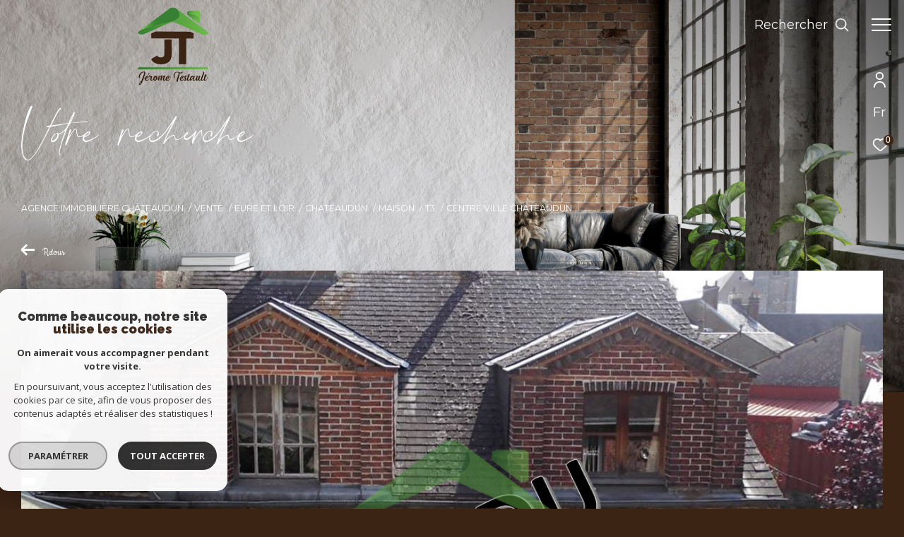

--- FILE ---
content_type: text/html; charset=utf-8
request_url: https://www.google.com/recaptcha/api2/anchor?ar=1&k=6LcPSwcjAAAAALqRxz1OmV3XskwQrdJBMbyDDSJU&co=aHR0cHM6Ly93d3cuY2hhdGVhdWR1bi1pbW1vLmZyOjQ0Mw..&hl=en&v=PoyoqOPhxBO7pBk68S4YbpHZ&size=invisible&anchor-ms=20000&execute-ms=30000&cb=3rumqnxjo5h1
body_size: 48729
content:
<!DOCTYPE HTML><html dir="ltr" lang="en"><head><meta http-equiv="Content-Type" content="text/html; charset=UTF-8">
<meta http-equiv="X-UA-Compatible" content="IE=edge">
<title>reCAPTCHA</title>
<style type="text/css">
/* cyrillic-ext */
@font-face {
  font-family: 'Roboto';
  font-style: normal;
  font-weight: 400;
  font-stretch: 100%;
  src: url(//fonts.gstatic.com/s/roboto/v48/KFO7CnqEu92Fr1ME7kSn66aGLdTylUAMa3GUBHMdazTgWw.woff2) format('woff2');
  unicode-range: U+0460-052F, U+1C80-1C8A, U+20B4, U+2DE0-2DFF, U+A640-A69F, U+FE2E-FE2F;
}
/* cyrillic */
@font-face {
  font-family: 'Roboto';
  font-style: normal;
  font-weight: 400;
  font-stretch: 100%;
  src: url(//fonts.gstatic.com/s/roboto/v48/KFO7CnqEu92Fr1ME7kSn66aGLdTylUAMa3iUBHMdazTgWw.woff2) format('woff2');
  unicode-range: U+0301, U+0400-045F, U+0490-0491, U+04B0-04B1, U+2116;
}
/* greek-ext */
@font-face {
  font-family: 'Roboto';
  font-style: normal;
  font-weight: 400;
  font-stretch: 100%;
  src: url(//fonts.gstatic.com/s/roboto/v48/KFO7CnqEu92Fr1ME7kSn66aGLdTylUAMa3CUBHMdazTgWw.woff2) format('woff2');
  unicode-range: U+1F00-1FFF;
}
/* greek */
@font-face {
  font-family: 'Roboto';
  font-style: normal;
  font-weight: 400;
  font-stretch: 100%;
  src: url(//fonts.gstatic.com/s/roboto/v48/KFO7CnqEu92Fr1ME7kSn66aGLdTylUAMa3-UBHMdazTgWw.woff2) format('woff2');
  unicode-range: U+0370-0377, U+037A-037F, U+0384-038A, U+038C, U+038E-03A1, U+03A3-03FF;
}
/* math */
@font-face {
  font-family: 'Roboto';
  font-style: normal;
  font-weight: 400;
  font-stretch: 100%;
  src: url(//fonts.gstatic.com/s/roboto/v48/KFO7CnqEu92Fr1ME7kSn66aGLdTylUAMawCUBHMdazTgWw.woff2) format('woff2');
  unicode-range: U+0302-0303, U+0305, U+0307-0308, U+0310, U+0312, U+0315, U+031A, U+0326-0327, U+032C, U+032F-0330, U+0332-0333, U+0338, U+033A, U+0346, U+034D, U+0391-03A1, U+03A3-03A9, U+03B1-03C9, U+03D1, U+03D5-03D6, U+03F0-03F1, U+03F4-03F5, U+2016-2017, U+2034-2038, U+203C, U+2040, U+2043, U+2047, U+2050, U+2057, U+205F, U+2070-2071, U+2074-208E, U+2090-209C, U+20D0-20DC, U+20E1, U+20E5-20EF, U+2100-2112, U+2114-2115, U+2117-2121, U+2123-214F, U+2190, U+2192, U+2194-21AE, U+21B0-21E5, U+21F1-21F2, U+21F4-2211, U+2213-2214, U+2216-22FF, U+2308-230B, U+2310, U+2319, U+231C-2321, U+2336-237A, U+237C, U+2395, U+239B-23B7, U+23D0, U+23DC-23E1, U+2474-2475, U+25AF, U+25B3, U+25B7, U+25BD, U+25C1, U+25CA, U+25CC, U+25FB, U+266D-266F, U+27C0-27FF, U+2900-2AFF, U+2B0E-2B11, U+2B30-2B4C, U+2BFE, U+3030, U+FF5B, U+FF5D, U+1D400-1D7FF, U+1EE00-1EEFF;
}
/* symbols */
@font-face {
  font-family: 'Roboto';
  font-style: normal;
  font-weight: 400;
  font-stretch: 100%;
  src: url(//fonts.gstatic.com/s/roboto/v48/KFO7CnqEu92Fr1ME7kSn66aGLdTylUAMaxKUBHMdazTgWw.woff2) format('woff2');
  unicode-range: U+0001-000C, U+000E-001F, U+007F-009F, U+20DD-20E0, U+20E2-20E4, U+2150-218F, U+2190, U+2192, U+2194-2199, U+21AF, U+21E6-21F0, U+21F3, U+2218-2219, U+2299, U+22C4-22C6, U+2300-243F, U+2440-244A, U+2460-24FF, U+25A0-27BF, U+2800-28FF, U+2921-2922, U+2981, U+29BF, U+29EB, U+2B00-2BFF, U+4DC0-4DFF, U+FFF9-FFFB, U+10140-1018E, U+10190-1019C, U+101A0, U+101D0-101FD, U+102E0-102FB, U+10E60-10E7E, U+1D2C0-1D2D3, U+1D2E0-1D37F, U+1F000-1F0FF, U+1F100-1F1AD, U+1F1E6-1F1FF, U+1F30D-1F30F, U+1F315, U+1F31C, U+1F31E, U+1F320-1F32C, U+1F336, U+1F378, U+1F37D, U+1F382, U+1F393-1F39F, U+1F3A7-1F3A8, U+1F3AC-1F3AF, U+1F3C2, U+1F3C4-1F3C6, U+1F3CA-1F3CE, U+1F3D4-1F3E0, U+1F3ED, U+1F3F1-1F3F3, U+1F3F5-1F3F7, U+1F408, U+1F415, U+1F41F, U+1F426, U+1F43F, U+1F441-1F442, U+1F444, U+1F446-1F449, U+1F44C-1F44E, U+1F453, U+1F46A, U+1F47D, U+1F4A3, U+1F4B0, U+1F4B3, U+1F4B9, U+1F4BB, U+1F4BF, U+1F4C8-1F4CB, U+1F4D6, U+1F4DA, U+1F4DF, U+1F4E3-1F4E6, U+1F4EA-1F4ED, U+1F4F7, U+1F4F9-1F4FB, U+1F4FD-1F4FE, U+1F503, U+1F507-1F50B, U+1F50D, U+1F512-1F513, U+1F53E-1F54A, U+1F54F-1F5FA, U+1F610, U+1F650-1F67F, U+1F687, U+1F68D, U+1F691, U+1F694, U+1F698, U+1F6AD, U+1F6B2, U+1F6B9-1F6BA, U+1F6BC, U+1F6C6-1F6CF, U+1F6D3-1F6D7, U+1F6E0-1F6EA, U+1F6F0-1F6F3, U+1F6F7-1F6FC, U+1F700-1F7FF, U+1F800-1F80B, U+1F810-1F847, U+1F850-1F859, U+1F860-1F887, U+1F890-1F8AD, U+1F8B0-1F8BB, U+1F8C0-1F8C1, U+1F900-1F90B, U+1F93B, U+1F946, U+1F984, U+1F996, U+1F9E9, U+1FA00-1FA6F, U+1FA70-1FA7C, U+1FA80-1FA89, U+1FA8F-1FAC6, U+1FACE-1FADC, U+1FADF-1FAE9, U+1FAF0-1FAF8, U+1FB00-1FBFF;
}
/* vietnamese */
@font-face {
  font-family: 'Roboto';
  font-style: normal;
  font-weight: 400;
  font-stretch: 100%;
  src: url(//fonts.gstatic.com/s/roboto/v48/KFO7CnqEu92Fr1ME7kSn66aGLdTylUAMa3OUBHMdazTgWw.woff2) format('woff2');
  unicode-range: U+0102-0103, U+0110-0111, U+0128-0129, U+0168-0169, U+01A0-01A1, U+01AF-01B0, U+0300-0301, U+0303-0304, U+0308-0309, U+0323, U+0329, U+1EA0-1EF9, U+20AB;
}
/* latin-ext */
@font-face {
  font-family: 'Roboto';
  font-style: normal;
  font-weight: 400;
  font-stretch: 100%;
  src: url(//fonts.gstatic.com/s/roboto/v48/KFO7CnqEu92Fr1ME7kSn66aGLdTylUAMa3KUBHMdazTgWw.woff2) format('woff2');
  unicode-range: U+0100-02BA, U+02BD-02C5, U+02C7-02CC, U+02CE-02D7, U+02DD-02FF, U+0304, U+0308, U+0329, U+1D00-1DBF, U+1E00-1E9F, U+1EF2-1EFF, U+2020, U+20A0-20AB, U+20AD-20C0, U+2113, U+2C60-2C7F, U+A720-A7FF;
}
/* latin */
@font-face {
  font-family: 'Roboto';
  font-style: normal;
  font-weight: 400;
  font-stretch: 100%;
  src: url(//fonts.gstatic.com/s/roboto/v48/KFO7CnqEu92Fr1ME7kSn66aGLdTylUAMa3yUBHMdazQ.woff2) format('woff2');
  unicode-range: U+0000-00FF, U+0131, U+0152-0153, U+02BB-02BC, U+02C6, U+02DA, U+02DC, U+0304, U+0308, U+0329, U+2000-206F, U+20AC, U+2122, U+2191, U+2193, U+2212, U+2215, U+FEFF, U+FFFD;
}
/* cyrillic-ext */
@font-face {
  font-family: 'Roboto';
  font-style: normal;
  font-weight: 500;
  font-stretch: 100%;
  src: url(//fonts.gstatic.com/s/roboto/v48/KFO7CnqEu92Fr1ME7kSn66aGLdTylUAMa3GUBHMdazTgWw.woff2) format('woff2');
  unicode-range: U+0460-052F, U+1C80-1C8A, U+20B4, U+2DE0-2DFF, U+A640-A69F, U+FE2E-FE2F;
}
/* cyrillic */
@font-face {
  font-family: 'Roboto';
  font-style: normal;
  font-weight: 500;
  font-stretch: 100%;
  src: url(//fonts.gstatic.com/s/roboto/v48/KFO7CnqEu92Fr1ME7kSn66aGLdTylUAMa3iUBHMdazTgWw.woff2) format('woff2');
  unicode-range: U+0301, U+0400-045F, U+0490-0491, U+04B0-04B1, U+2116;
}
/* greek-ext */
@font-face {
  font-family: 'Roboto';
  font-style: normal;
  font-weight: 500;
  font-stretch: 100%;
  src: url(//fonts.gstatic.com/s/roboto/v48/KFO7CnqEu92Fr1ME7kSn66aGLdTylUAMa3CUBHMdazTgWw.woff2) format('woff2');
  unicode-range: U+1F00-1FFF;
}
/* greek */
@font-face {
  font-family: 'Roboto';
  font-style: normal;
  font-weight: 500;
  font-stretch: 100%;
  src: url(//fonts.gstatic.com/s/roboto/v48/KFO7CnqEu92Fr1ME7kSn66aGLdTylUAMa3-UBHMdazTgWw.woff2) format('woff2');
  unicode-range: U+0370-0377, U+037A-037F, U+0384-038A, U+038C, U+038E-03A1, U+03A3-03FF;
}
/* math */
@font-face {
  font-family: 'Roboto';
  font-style: normal;
  font-weight: 500;
  font-stretch: 100%;
  src: url(//fonts.gstatic.com/s/roboto/v48/KFO7CnqEu92Fr1ME7kSn66aGLdTylUAMawCUBHMdazTgWw.woff2) format('woff2');
  unicode-range: U+0302-0303, U+0305, U+0307-0308, U+0310, U+0312, U+0315, U+031A, U+0326-0327, U+032C, U+032F-0330, U+0332-0333, U+0338, U+033A, U+0346, U+034D, U+0391-03A1, U+03A3-03A9, U+03B1-03C9, U+03D1, U+03D5-03D6, U+03F0-03F1, U+03F4-03F5, U+2016-2017, U+2034-2038, U+203C, U+2040, U+2043, U+2047, U+2050, U+2057, U+205F, U+2070-2071, U+2074-208E, U+2090-209C, U+20D0-20DC, U+20E1, U+20E5-20EF, U+2100-2112, U+2114-2115, U+2117-2121, U+2123-214F, U+2190, U+2192, U+2194-21AE, U+21B0-21E5, U+21F1-21F2, U+21F4-2211, U+2213-2214, U+2216-22FF, U+2308-230B, U+2310, U+2319, U+231C-2321, U+2336-237A, U+237C, U+2395, U+239B-23B7, U+23D0, U+23DC-23E1, U+2474-2475, U+25AF, U+25B3, U+25B7, U+25BD, U+25C1, U+25CA, U+25CC, U+25FB, U+266D-266F, U+27C0-27FF, U+2900-2AFF, U+2B0E-2B11, U+2B30-2B4C, U+2BFE, U+3030, U+FF5B, U+FF5D, U+1D400-1D7FF, U+1EE00-1EEFF;
}
/* symbols */
@font-face {
  font-family: 'Roboto';
  font-style: normal;
  font-weight: 500;
  font-stretch: 100%;
  src: url(//fonts.gstatic.com/s/roboto/v48/KFO7CnqEu92Fr1ME7kSn66aGLdTylUAMaxKUBHMdazTgWw.woff2) format('woff2');
  unicode-range: U+0001-000C, U+000E-001F, U+007F-009F, U+20DD-20E0, U+20E2-20E4, U+2150-218F, U+2190, U+2192, U+2194-2199, U+21AF, U+21E6-21F0, U+21F3, U+2218-2219, U+2299, U+22C4-22C6, U+2300-243F, U+2440-244A, U+2460-24FF, U+25A0-27BF, U+2800-28FF, U+2921-2922, U+2981, U+29BF, U+29EB, U+2B00-2BFF, U+4DC0-4DFF, U+FFF9-FFFB, U+10140-1018E, U+10190-1019C, U+101A0, U+101D0-101FD, U+102E0-102FB, U+10E60-10E7E, U+1D2C0-1D2D3, U+1D2E0-1D37F, U+1F000-1F0FF, U+1F100-1F1AD, U+1F1E6-1F1FF, U+1F30D-1F30F, U+1F315, U+1F31C, U+1F31E, U+1F320-1F32C, U+1F336, U+1F378, U+1F37D, U+1F382, U+1F393-1F39F, U+1F3A7-1F3A8, U+1F3AC-1F3AF, U+1F3C2, U+1F3C4-1F3C6, U+1F3CA-1F3CE, U+1F3D4-1F3E0, U+1F3ED, U+1F3F1-1F3F3, U+1F3F5-1F3F7, U+1F408, U+1F415, U+1F41F, U+1F426, U+1F43F, U+1F441-1F442, U+1F444, U+1F446-1F449, U+1F44C-1F44E, U+1F453, U+1F46A, U+1F47D, U+1F4A3, U+1F4B0, U+1F4B3, U+1F4B9, U+1F4BB, U+1F4BF, U+1F4C8-1F4CB, U+1F4D6, U+1F4DA, U+1F4DF, U+1F4E3-1F4E6, U+1F4EA-1F4ED, U+1F4F7, U+1F4F9-1F4FB, U+1F4FD-1F4FE, U+1F503, U+1F507-1F50B, U+1F50D, U+1F512-1F513, U+1F53E-1F54A, U+1F54F-1F5FA, U+1F610, U+1F650-1F67F, U+1F687, U+1F68D, U+1F691, U+1F694, U+1F698, U+1F6AD, U+1F6B2, U+1F6B9-1F6BA, U+1F6BC, U+1F6C6-1F6CF, U+1F6D3-1F6D7, U+1F6E0-1F6EA, U+1F6F0-1F6F3, U+1F6F7-1F6FC, U+1F700-1F7FF, U+1F800-1F80B, U+1F810-1F847, U+1F850-1F859, U+1F860-1F887, U+1F890-1F8AD, U+1F8B0-1F8BB, U+1F8C0-1F8C1, U+1F900-1F90B, U+1F93B, U+1F946, U+1F984, U+1F996, U+1F9E9, U+1FA00-1FA6F, U+1FA70-1FA7C, U+1FA80-1FA89, U+1FA8F-1FAC6, U+1FACE-1FADC, U+1FADF-1FAE9, U+1FAF0-1FAF8, U+1FB00-1FBFF;
}
/* vietnamese */
@font-face {
  font-family: 'Roboto';
  font-style: normal;
  font-weight: 500;
  font-stretch: 100%;
  src: url(//fonts.gstatic.com/s/roboto/v48/KFO7CnqEu92Fr1ME7kSn66aGLdTylUAMa3OUBHMdazTgWw.woff2) format('woff2');
  unicode-range: U+0102-0103, U+0110-0111, U+0128-0129, U+0168-0169, U+01A0-01A1, U+01AF-01B0, U+0300-0301, U+0303-0304, U+0308-0309, U+0323, U+0329, U+1EA0-1EF9, U+20AB;
}
/* latin-ext */
@font-face {
  font-family: 'Roboto';
  font-style: normal;
  font-weight: 500;
  font-stretch: 100%;
  src: url(//fonts.gstatic.com/s/roboto/v48/KFO7CnqEu92Fr1ME7kSn66aGLdTylUAMa3KUBHMdazTgWw.woff2) format('woff2');
  unicode-range: U+0100-02BA, U+02BD-02C5, U+02C7-02CC, U+02CE-02D7, U+02DD-02FF, U+0304, U+0308, U+0329, U+1D00-1DBF, U+1E00-1E9F, U+1EF2-1EFF, U+2020, U+20A0-20AB, U+20AD-20C0, U+2113, U+2C60-2C7F, U+A720-A7FF;
}
/* latin */
@font-face {
  font-family: 'Roboto';
  font-style: normal;
  font-weight: 500;
  font-stretch: 100%;
  src: url(//fonts.gstatic.com/s/roboto/v48/KFO7CnqEu92Fr1ME7kSn66aGLdTylUAMa3yUBHMdazQ.woff2) format('woff2');
  unicode-range: U+0000-00FF, U+0131, U+0152-0153, U+02BB-02BC, U+02C6, U+02DA, U+02DC, U+0304, U+0308, U+0329, U+2000-206F, U+20AC, U+2122, U+2191, U+2193, U+2212, U+2215, U+FEFF, U+FFFD;
}
/* cyrillic-ext */
@font-face {
  font-family: 'Roboto';
  font-style: normal;
  font-weight: 900;
  font-stretch: 100%;
  src: url(//fonts.gstatic.com/s/roboto/v48/KFO7CnqEu92Fr1ME7kSn66aGLdTylUAMa3GUBHMdazTgWw.woff2) format('woff2');
  unicode-range: U+0460-052F, U+1C80-1C8A, U+20B4, U+2DE0-2DFF, U+A640-A69F, U+FE2E-FE2F;
}
/* cyrillic */
@font-face {
  font-family: 'Roboto';
  font-style: normal;
  font-weight: 900;
  font-stretch: 100%;
  src: url(//fonts.gstatic.com/s/roboto/v48/KFO7CnqEu92Fr1ME7kSn66aGLdTylUAMa3iUBHMdazTgWw.woff2) format('woff2');
  unicode-range: U+0301, U+0400-045F, U+0490-0491, U+04B0-04B1, U+2116;
}
/* greek-ext */
@font-face {
  font-family: 'Roboto';
  font-style: normal;
  font-weight: 900;
  font-stretch: 100%;
  src: url(//fonts.gstatic.com/s/roboto/v48/KFO7CnqEu92Fr1ME7kSn66aGLdTylUAMa3CUBHMdazTgWw.woff2) format('woff2');
  unicode-range: U+1F00-1FFF;
}
/* greek */
@font-face {
  font-family: 'Roboto';
  font-style: normal;
  font-weight: 900;
  font-stretch: 100%;
  src: url(//fonts.gstatic.com/s/roboto/v48/KFO7CnqEu92Fr1ME7kSn66aGLdTylUAMa3-UBHMdazTgWw.woff2) format('woff2');
  unicode-range: U+0370-0377, U+037A-037F, U+0384-038A, U+038C, U+038E-03A1, U+03A3-03FF;
}
/* math */
@font-face {
  font-family: 'Roboto';
  font-style: normal;
  font-weight: 900;
  font-stretch: 100%;
  src: url(//fonts.gstatic.com/s/roboto/v48/KFO7CnqEu92Fr1ME7kSn66aGLdTylUAMawCUBHMdazTgWw.woff2) format('woff2');
  unicode-range: U+0302-0303, U+0305, U+0307-0308, U+0310, U+0312, U+0315, U+031A, U+0326-0327, U+032C, U+032F-0330, U+0332-0333, U+0338, U+033A, U+0346, U+034D, U+0391-03A1, U+03A3-03A9, U+03B1-03C9, U+03D1, U+03D5-03D6, U+03F0-03F1, U+03F4-03F5, U+2016-2017, U+2034-2038, U+203C, U+2040, U+2043, U+2047, U+2050, U+2057, U+205F, U+2070-2071, U+2074-208E, U+2090-209C, U+20D0-20DC, U+20E1, U+20E5-20EF, U+2100-2112, U+2114-2115, U+2117-2121, U+2123-214F, U+2190, U+2192, U+2194-21AE, U+21B0-21E5, U+21F1-21F2, U+21F4-2211, U+2213-2214, U+2216-22FF, U+2308-230B, U+2310, U+2319, U+231C-2321, U+2336-237A, U+237C, U+2395, U+239B-23B7, U+23D0, U+23DC-23E1, U+2474-2475, U+25AF, U+25B3, U+25B7, U+25BD, U+25C1, U+25CA, U+25CC, U+25FB, U+266D-266F, U+27C0-27FF, U+2900-2AFF, U+2B0E-2B11, U+2B30-2B4C, U+2BFE, U+3030, U+FF5B, U+FF5D, U+1D400-1D7FF, U+1EE00-1EEFF;
}
/* symbols */
@font-face {
  font-family: 'Roboto';
  font-style: normal;
  font-weight: 900;
  font-stretch: 100%;
  src: url(//fonts.gstatic.com/s/roboto/v48/KFO7CnqEu92Fr1ME7kSn66aGLdTylUAMaxKUBHMdazTgWw.woff2) format('woff2');
  unicode-range: U+0001-000C, U+000E-001F, U+007F-009F, U+20DD-20E0, U+20E2-20E4, U+2150-218F, U+2190, U+2192, U+2194-2199, U+21AF, U+21E6-21F0, U+21F3, U+2218-2219, U+2299, U+22C4-22C6, U+2300-243F, U+2440-244A, U+2460-24FF, U+25A0-27BF, U+2800-28FF, U+2921-2922, U+2981, U+29BF, U+29EB, U+2B00-2BFF, U+4DC0-4DFF, U+FFF9-FFFB, U+10140-1018E, U+10190-1019C, U+101A0, U+101D0-101FD, U+102E0-102FB, U+10E60-10E7E, U+1D2C0-1D2D3, U+1D2E0-1D37F, U+1F000-1F0FF, U+1F100-1F1AD, U+1F1E6-1F1FF, U+1F30D-1F30F, U+1F315, U+1F31C, U+1F31E, U+1F320-1F32C, U+1F336, U+1F378, U+1F37D, U+1F382, U+1F393-1F39F, U+1F3A7-1F3A8, U+1F3AC-1F3AF, U+1F3C2, U+1F3C4-1F3C6, U+1F3CA-1F3CE, U+1F3D4-1F3E0, U+1F3ED, U+1F3F1-1F3F3, U+1F3F5-1F3F7, U+1F408, U+1F415, U+1F41F, U+1F426, U+1F43F, U+1F441-1F442, U+1F444, U+1F446-1F449, U+1F44C-1F44E, U+1F453, U+1F46A, U+1F47D, U+1F4A3, U+1F4B0, U+1F4B3, U+1F4B9, U+1F4BB, U+1F4BF, U+1F4C8-1F4CB, U+1F4D6, U+1F4DA, U+1F4DF, U+1F4E3-1F4E6, U+1F4EA-1F4ED, U+1F4F7, U+1F4F9-1F4FB, U+1F4FD-1F4FE, U+1F503, U+1F507-1F50B, U+1F50D, U+1F512-1F513, U+1F53E-1F54A, U+1F54F-1F5FA, U+1F610, U+1F650-1F67F, U+1F687, U+1F68D, U+1F691, U+1F694, U+1F698, U+1F6AD, U+1F6B2, U+1F6B9-1F6BA, U+1F6BC, U+1F6C6-1F6CF, U+1F6D3-1F6D7, U+1F6E0-1F6EA, U+1F6F0-1F6F3, U+1F6F7-1F6FC, U+1F700-1F7FF, U+1F800-1F80B, U+1F810-1F847, U+1F850-1F859, U+1F860-1F887, U+1F890-1F8AD, U+1F8B0-1F8BB, U+1F8C0-1F8C1, U+1F900-1F90B, U+1F93B, U+1F946, U+1F984, U+1F996, U+1F9E9, U+1FA00-1FA6F, U+1FA70-1FA7C, U+1FA80-1FA89, U+1FA8F-1FAC6, U+1FACE-1FADC, U+1FADF-1FAE9, U+1FAF0-1FAF8, U+1FB00-1FBFF;
}
/* vietnamese */
@font-face {
  font-family: 'Roboto';
  font-style: normal;
  font-weight: 900;
  font-stretch: 100%;
  src: url(//fonts.gstatic.com/s/roboto/v48/KFO7CnqEu92Fr1ME7kSn66aGLdTylUAMa3OUBHMdazTgWw.woff2) format('woff2');
  unicode-range: U+0102-0103, U+0110-0111, U+0128-0129, U+0168-0169, U+01A0-01A1, U+01AF-01B0, U+0300-0301, U+0303-0304, U+0308-0309, U+0323, U+0329, U+1EA0-1EF9, U+20AB;
}
/* latin-ext */
@font-face {
  font-family: 'Roboto';
  font-style: normal;
  font-weight: 900;
  font-stretch: 100%;
  src: url(//fonts.gstatic.com/s/roboto/v48/KFO7CnqEu92Fr1ME7kSn66aGLdTylUAMa3KUBHMdazTgWw.woff2) format('woff2');
  unicode-range: U+0100-02BA, U+02BD-02C5, U+02C7-02CC, U+02CE-02D7, U+02DD-02FF, U+0304, U+0308, U+0329, U+1D00-1DBF, U+1E00-1E9F, U+1EF2-1EFF, U+2020, U+20A0-20AB, U+20AD-20C0, U+2113, U+2C60-2C7F, U+A720-A7FF;
}
/* latin */
@font-face {
  font-family: 'Roboto';
  font-style: normal;
  font-weight: 900;
  font-stretch: 100%;
  src: url(//fonts.gstatic.com/s/roboto/v48/KFO7CnqEu92Fr1ME7kSn66aGLdTylUAMa3yUBHMdazQ.woff2) format('woff2');
  unicode-range: U+0000-00FF, U+0131, U+0152-0153, U+02BB-02BC, U+02C6, U+02DA, U+02DC, U+0304, U+0308, U+0329, U+2000-206F, U+20AC, U+2122, U+2191, U+2193, U+2212, U+2215, U+FEFF, U+FFFD;
}

</style>
<link rel="stylesheet" type="text/css" href="https://www.gstatic.com/recaptcha/releases/PoyoqOPhxBO7pBk68S4YbpHZ/styles__ltr.css">
<script nonce="DsV4cRCFs35GGcBMo6ta7g" type="text/javascript">window['__recaptcha_api'] = 'https://www.google.com/recaptcha/api2/';</script>
<script type="text/javascript" src="https://www.gstatic.com/recaptcha/releases/PoyoqOPhxBO7pBk68S4YbpHZ/recaptcha__en.js" nonce="DsV4cRCFs35GGcBMo6ta7g">
      
    </script></head>
<body><div id="rc-anchor-alert" class="rc-anchor-alert"></div>
<input type="hidden" id="recaptcha-token" value="[base64]">
<script type="text/javascript" nonce="DsV4cRCFs35GGcBMo6ta7g">
      recaptcha.anchor.Main.init("[\x22ainput\x22,[\x22bgdata\x22,\x22\x22,\[base64]/[base64]/UltIKytdPWE6KGE8MjA0OD9SW0grK109YT4+NnwxOTI6KChhJjY0NTEyKT09NTUyOTYmJnErMTxoLmxlbmd0aCYmKGguY2hhckNvZGVBdChxKzEpJjY0NTEyKT09NTYzMjA/[base64]/MjU1OlI/[base64]/[base64]/[base64]/[base64]/[base64]/[base64]/[base64]/[base64]/[base64]/[base64]\x22,\[base64]\x22,\x22HibDgkjDlnLDqkxbwq1Hw7knd8KUw6wpwoBBIitIw7XCpjrDgkU/[base64]/wrRraMO5w53ClsKIW8KhDcKowpEZwp/DgVLCq8K3eEoVGAbDi8KtF8OIwojDl8KSZDbCjQXDsWJsw7LChsOLw6YXwrPCt27Dq3LDoSVZR0kME8KeWMOfVsOnw5s0wrEJIzDDrGcSw61vB3/DmsO9wpRNfMK3woc5c1tGwrt/w4Y6RMOGfRjDi0UsfMO2FBAZVsKKwqgcw6jDuMOCWxLDmxzDkTfClcO5MyHChMOuw6vDg3/CnsOjwq/DiwtYw6XCrMOmMTpywqI8w6kRHR/DhlxLMcOowqh8wp/DmT91woNhecORQMKawqjCkcKRwrXCqWsswqZ7wrvCgMONwozDrW7DvsOmCMKlwq3CmzJCBnciHjTCo8K1wolSw4BEwqEeMsKdLMKPwojDuAXCrTwRw7xmP3/DqcKxwpFceHdNPcKFwrEsZ8OXd2V9w7A/woNhCxrCrsORw4/CjcOOKQxSw67DkcKOwqzDixLDnGHDoW/CscOHw6REw6www7/DoRjCsxgdwr8PUjDDmMKWLQDDsMKOMgPCv8OCesKAWR7DoMKww7HCpX0nI8Ofw5jCvw8Gw6NFwqjDtB8lw4oDcj14fsOnwo1Tw6cqw6k7M1lPw687wppcREEiM8Okw5HDmn5Ow7lQSRgsbGvDrMKUw4dKa8OuKcOrIcO9NcKiwqHCgSQzw5nCucK/KsKTw5NdFMOzbiBMAG1ywrpkwo1KJMOrE2LDqwwEKsO7wr/DqsKdw7wvPRTDh8O/QkxTJ8KGwpDCrsKnw7XDqsOYwoXDmsOlw6XClXRXccK5wqkPZSw7w5jDkA7Dq8Ojw4nDssOFYsOUwqzClcK9wp/CnQpOwp0nT8O7wrd2wqBDw4bDvMODFFXCgXfCpzRYwrwzD8OBwrDDmMKgc8OGw5PCjsKQw4tlDiXDrMK8wovCuMO3S0XDqGZJwpbDrhAyw4vChkvCgkdXc2BjUMO1BEdqZVzDvW7CicOCwrDChcOmG1HCm3/[base64]/[base64]/Chj90F8OmOD7DqlITbFbDisKYYXzCmsObw7lnwpnClsK0HMOVUBvDssOlDlZXG3MRRcO6LE4vw5ojGsOFw4jCv2BUGUTCiyvCizgqU8KBwolcYXpHPgDCpsK2w70DHMKaT8OMUzJyw6R9wp/CvjLCgMK0w5PDg8Kpw4XDpzkDwqfCgV4CwrXDmcKfdMKiw6jCkcK3UnXDhcKtYMKsIMKow7JkH8OHNVjDr8OcGiXDuMO/wrXDnsOLNsK6worDsFDChsOmXcKiwqdzECPDn8OuC8Otwrcnw5Nnw6sXP8K0UDN9wpRvw4gVEMK4w6PDlGkGXMOzRDNfwq/Di8OBwr85w4Q4w68vwqDCtsK5YcOBT8O7wrIqw7rCqXDCk8KGIF9yUsOREsK/SEhHVXnChMODXMKsw6IoNsKfwrlOwoBNwr5FYsKJw6DCnMOQwrUQFsKwP8OXTRvCnsKTwpHDg8OHwozCnGweJMKxwozDq2oJw4PCvMOHL8OGwrvCqcOlZWBQw7PCjyc8wp/[base64]/ChcKFdB5bfArCnT/DoMOjLcKAbUXCvcKGA3oDTMOwXnzCksKbG8O3w495QUwTw5/Dr8KHwoDDkC4Ywr/[base64]/AUbDsWhGd2LDoQXDo2rDiMOawpxowqJ+ICnDnx8uwojCq8K0w4I2RMKabTTDuBXDvMOTw6o2ScOlw5RbScOowoXCnMKgw4/[base64]/CsMOvwqFKwonDiEbChQxzKhgcPxLCp8KvwroBP8OHwo58wpQpwq9YQcKXw6fCtMORQgp2LcOQwpx/w5LCrSgfOMOvZTzCrMKmK8OxdMOAwpASw5diV8KAYcOnE8OIw6TDscKvw5DChsOtJjTDksOfwpUmwpjDlFdAwqAswrTDvz8awrjCj19Rwr/DncKTHwoFBMKBw5hyOXnDvVnCmMKlwqU8wpvClmrDs8KNw7RSZiEvwrkew4DCq8K9WMK6wqTDhcK7w70Uw5/[base64]/CmmkZXMOTwr8hwonCncONG3DCoAk/Z8KQFsKqUBwsw7MFJsO+AcOlSMORwqpTwqd2R8OMw7kUJwZUwoZ+ScKtwrdJw6dNw7vCjEI5IcOsw54Zw6YtwrzCosOvwq7DhcO/ZcKFdCMQw5VCSMO+wpnCjQTCuMKvwp7Ch8KyDgLDjgXCqsKzGcKbJUgSGEMVw4jDosO8w5U8wqVpw51hw5YwAl1QG2dcwrTCpWwfKcOrwrvDu8KJXibDpcKCTEgMwoBGMcOxwrTCl8O6w659Wm0NwqxifsKRIxTDmsObwqcxw4/DjsONOcKiNMOPeMORHMKbw7PDuMOnwo7DjyrCvMOjC8OUwpweGyzDtSLCosKhw4/Cv8K0w7TCs0rCocORwpovTMKdYcK4U2Aiw7xfw5Q+Q1ovFMO/QiXCvR3CgsOrRCbDkDHDiUYCDsK0woXDlMOAw4Jjw60Mw7JeWcO2FMKyU8K/[base64]/CncOLw6HDs8KKY2/DtynDiMO6D8OKw5/ChgJiw7cQJMKqMAk2W8Omw5cswoHDk2JRcMK4Ww1Rw4TDqMO8wrzDtMKuwp/[base64]/IMK9w54/OFXCjVBNBzrDl8OiLkHDuFjCiFlCwqNoBz/DshB2w7jDqFVxwpnCtMOdwofCkwTDo8OSw6xMwp7DvMODw6AFw7VdwpbDmDbCmcOiB1YZesObDxE9PsOWw5vCsMOew5PCi8KOwp/DmcK4c0bCpMOOwqPDsMKtJ000woVjciQAC8OrLsKdGsKvwowLw4g+Ojg2w63Dv09ZwrQlw4bCsDA/w4jCl8O3w7bDuztXNH9nanHDiMOEACs1wr5Qa8OYw5h/XsOjP8K6w43CpxHCosOcwrjCjjgow5nDoVjCmsKTXMKEw6PCsC5hw4BDHMO/[base64]/w4FQClY9wqTChVHDsBcxR8KOTi7Ct8O1FE98NlzCt8OawrjDjFALSMO8w4fCqj9gFF3DpQXDj154w4xDPcOCw5HCmcK0Wio2w7DDsD/CkjEgwpkAw53CqVYxbgQvworCnsKrD8KRAiDChlPDtMK9w5jDlF1BVcKcY2/DgCrCpsOrw6JOYTfCr8KzfgIaI1PDncOMwqh3w4LDlMONw5fCr8O9wo3CrDfCgVszXH9Xw7LCtsKiLg/DgcO2wqlhwp/DmMOnwq3CjMOKw5jClcOqw6/Ch8K5FcOeS8KRwo7DhVdRw7LClAkWZ8KXJjg/[base64]/[base64]/WsKaBcKael8xUHzCo3cfw5XDicOOwr/CnsK+w6PDmcKowp0SwpfDiBgDw745F0cUd8K9w5LChxHCjlbDsidDwr7DlMOhLkbCoRRiT03CqmHCqU0mwq1+w4bDn8Kpw4/DtUnDlsKKwq/Ch8K0w6cRasOGH8KlNRdha2UUesOmw65iwp4nwqEfw6wrw7dCw7I3wq7DpsOfACdbwp91QAHDicKaFcKuw43Cv8O4EcOjDWPDoA7Cl8KmZR/CmcKmwpPDrsO2fcOxTsOsMMK6VAHCtcKyUhYTwodYPcOWw4AdwoPCtcKlDxV9wog2RMKpTsKnDiTDpXfDvcKjB8OuVsOsVMOREUxQw5B1woMDw5QGd8OTwqbDqnDCg8KCwofDjsOiw47CicKOw4HDr8Olw63DqCtoAHUZLsK7w48uOFTCmxTCvR/CmcObTMKDw50qIMKNAMKcDsKWSH01MMKJNgx+ITDDhj3DqjY2NsO5w67Cq8Opw7gUAC3ClFwhwqjDvxLCmW1NwovDsMK/[base64]/w4M8wotpVcKZEMOndsKSDnTDlEfCgcKpZx8xwrRxwp9ew4bDvw4TPU9uQcKow4ptZ3LCiMKSUsOlAMKNwpQcw6XCrWnCrH/Cpx3CgsKjLcKOJ15FFG9PWcOFS8OONcO+ZGFEw7zDtWnDo8O4AcKpwpPCqMKwwpFMacO/[base64]/w64LwrvCpcOZf8OFwpNBbElgw4jCnG/CocK0ESpAwpTDpgs3BsOceiY7RR9GKcOnw6LDosKJI8KJwpvDhRfDljrCpnk1wo3CmRrDryHCuMOOcFAIwqvDhT7CihLCqsK0EjloWcOow7l9DkjDlMOqwpLCrcKsXcOTwpQfZg4eTDPCpSHCv8K6EcKLQXHCsWwIbcKGwpdaw6d9wr/DoMOuwpnCmsOBIsObeUjDhMOHwpTClUJmwqovFcKCw5BqdcKgH1PDtlTCm3gPEMOmfDjDosOrw6nCrjTDuiLCmMKuXWl2wqfCgz7Co3PCrTJccMKNSsOaOEPDn8KkwqPDo8K4USLCn2caI8OOM8OpwrFhw67Cv8O+NcKhw4TCqjDCoC/Ct3YpfsKuTzASw7nDgQpbT8Ohw6XDllfDmxk5w7FawqAzCWjCtGzDnlDDvCfDsl/DgxHClcOrwpA9w4BYwpzCok9Kw6dzwqfCulnCh8OHw4rDhMONS8O1wq9BGxg0wprClsOZw4MVwo/Cs8KNNXHDpSjDh0rCg8OdS8Osw5dNw5hlwrlVw61aw4EZw5rDpcK1b8OYw4/[base64]/CiMKqwqxXwojDosONwq52wqvCsFHCuDxdwoIKwrwEw5rDkDoHTcKvw5XCqcOgXkVQSMKzw5Mkw7zCi0Znw6fDkMOEw6XCqsKtwofDuMKsNMKIw79dwoQCw75Gw7fCjmsPw6LDvVnDq2TDmUhMVcOmw45Lw5I3J8O6wqDDgMKVaR/CqgwEUSDDr8OTdMKTw4HDtSXCiWQfIcKNw7Rtw5x/[base64]/w5bDhsO2KsKiXMKNJk/CpXPDtcK+OF45G10Nw6JuNj3DpMOIVsOswrbDp0jCu8K9wrXDt8KIwrrDiSjCqMKAcGjCmsKIwqzDpcOjw6zDt8OoZSzCkHXCl8Ovw6HCtcKKWMKSw7LCqF8YOzUgdMOQdHVQG8O5GcOUWxhsw5jCocKhXMK1V1o4w4LDnkoVwrodGcKRwp/[base64]/[base64]/[base64]/CgMOdVcOXwqLDjzzCl1w6SsK+wrDDksO2W8OCwpFJw5ABB2jCjcKbDgN+ChvCjkbDtsKjw4vDg8OBw4jCqcOyTMKxwq/DtDTDnAvDo0IfwrDDs8KBWMK6E8KyREAlwpMJwrUoWBTDhgtUw7DCljXCt09rwr7DrUfDulR4w5/DrD8iw7EKw6zDgEvCtiYfw5zCmGhPT2w3XUfDinsLE8OlTnnCvsOhWcOwwrh9D8KVwqLClsOCw4jCpA3CjFgjPTA2enctw4jDvyZZcC7ColB4wqPCksOgw4pHHcKlwrXDiEQzIsK9GS/CvEjCnkwRwrjCncKsGRBfwoPDqxfCpMKXG8Kzw5QbwpUsw48fe8O6BMKEw7LDksKcUAwqw5PChsKvw5YIacOOw6bCkh/CpMOCw7kew67DgMKRwqHCmcKfw4rDksKfw5NNwpbDk8K8dXoeZcKjwqXDoMOxw5dPFhYvwrlWTV7CmQzDj8OOwobCtcKeCMKjVDDCh0Zpwqt4w6xGwonDkDzDpMOyPBLDqx/CvcKlwrHDuEXCkRrCu8KrwrofLlXDqDMywrN0w4h7w4JiLcOSDAtbw7HCnsOQw5rCsz7ClCPCvn/[base64]/d3AjGTLDnMKwwpMXw4DDlcOCw78hwqjCqsK7GS1aw7/[base64]/[base64]/[base64]/Dqnw1w4PDjDrCs8K1woJ+wrPDggjDrRVYw4VobMO0w7fCg2vDs8KkwrjDmcOnw7Q7J8OrwqUbMcKQfsKobMKKwo/DuQI5w7ZKREIuWGIgEjXDv8Kjcg7DsMO0OcOaw57CgjTDrMKZSAEfK8OubAE3aMKdbmvDlR4iOMK6w5TDq8KIPE/Dsn/[base64]/DmgrCvcO3w6HDr2tLEzjDmhTDvsKDwp1wwpLCnGlFw6/Dl1cFwpvDoBVpbsKRf8KIMMKDwpVbw63DncKPM3vDjwTDkjHCsRzDsEHDgV/CuxTDrcKsEMKWI8KZH8KfUWHCm2dfwrLCt0ITFX03FQTDsEPCqT7CocKOelthwqdUwppiw4LDvsO5QE9Sw5jDuMKnwqDDqMOIwrXDjcOVVHLCujU7JsKXwrXDrGctwpJ/[base64]/w5QgwrlTw6lZwrRbwq3Dh8Ofw6TDvklUfMK3NMKBw4N6wozCu8Klw5EaQBMBw6LDok54DR/DnzsEDcKmw7Y/wpPCgUp0wrrDgDDDl8OcwozCv8OJw5DDoMOrwotEcsO/HyHCtMOuGsKyZ8Ksw7gAw5LDsFAiw6zDqV13w53DoG55ViLDvWXCisOewonDhcO0w7dAP2t+wr7CucKhSsKYw5kAwpPCtsOqw5/DncKCLsO0w4LDj0Mbw7stcisfw4sCWsOkXxd1w5MywrzDtEsiw6bCi8KoPzMqfwjCizLDjMOPworCicK1wpgWJnYRwqbDhgnCucOUcUl0wqTCmsKVwqRCOVJIwr/DtwPChMONwrY/TMOoYMKEwpjCsn/DvsKRw5puwodjXMOSw4Y8EMKfw7HCmsOmw5DCrE7ChsKHwpgWw7dow5tuZ8OLw5d1wrLCty1bAATDmMO2w58+QSAYw4fDjjbCmsK9w7cEw7nDgxnDsS1EGmDDt1bDlmIELmrDiS3CnMK5wqfChMObw4UWG8Ovf8ObwpHDmzrCr33CvD/DuEjDjFXCvcOcw61DwrMww6IrT3rCqcOgwrDCpcK/w6XColjDn8K/w4VMJw4Twpo9w6cwFAvCnMOBw58Sw4VAYhjDh8KtQsKtSFl6wp0RCRDChsOYwpbCvcOJfirDghzCosOeJ8KfMcKAw5LChsONAkd/wrDCpsKRBsKsEinDgSTCgMOOw4QldW3DnCnCg8OvwoLDsWkhYMOhw6guw54hwrgjZSpNDTYywpDDrRUkN8KNw6ptwqJ5wqrCmsKYw5XDuigRw48Nwpo/MlVPwrp0wqI0wprCrAlIw7PChsOOw5tYKMOSQ8Orwp8SwqLCjQXDsMORw7LDvMKowo0FfMO/w4ooWMOhwoXCj8KnwqFFSsKdwqNiwqPCrR7Ct8KfwrASIsKmfFp/wpjCncK4X8KSSGJGLMODw6lcUMKeeMKyw6gPCS8WfMOIJcKZwo9eSMOZS8K5w54SwobDhgzDrcKYw6HCrVbCq8O2UHDDvcKMScKNR8Oiw4zCn1l5DMK0w4fDkMK/DMKxwrkHw7vDig4Yw6FBM8KKwovCk8Oqf8OcQzjClGAcbBlKUy3CjRbDlMK4J1JAwpzDrmYsw6HDr8KAwqjCocO/G2bCngbDlTjDv1BCFMOZCyB8w7HCqMOaUMODH01VF8KCw4MMw43DicOkK8KoXXLCnzHCh8KyasOvA8KxwoUgw7bDixsYaMKrw5oZw55kwqRPw7xpwqkZwpfDusO2UXLDgQohciXCiw7Dgh86QBkFwo4Iw6rDucOywokBYsKaDU9/HsOJIMKxSMK7wr1swo5kWMOTGWBswpvClMKYwpDDvCxkSGPCkT9iF8KGZEvCrVjDrjrCusOvcMOOw5LDnsOmAsODXXzCpMOwwoxlw5IeXsORwqXCombChMO4MlJKwoIuw6jDjULDljnCtR9ewr5GG0jCvsKnwpDDtMKNC8OQwrfCoDjDuGx3byrChwo2TWx/w5vCscO0NsKmw5xSw7fCjlvCoMOHAGrDrsOTwpPCgGd0w7NLw7zDoWvDpMOxw7RZw7wiFQvClCrClcOGw7Q/w5vCn8K3wovCo8K+IioSwpnDgDtPKnbCocKrCsO/P8KuwpsIdcK6OMKxwoYSOXxUMiFOwq7Dgn7CsXotAcOVNGHDl8KmA1TDqsKSbsOyw5FTRkTCmDJQbx7DqHJ3wpdaw4DDumYgw6E2BMKBcn4yN8OJw6sTwpgCV1VsKcOxw50fXcKvcMKpWMOxag3DqcO4w7NUw7/DnsODw4XDtsOdVgbDusKvJMOcPsKdD1/DlSTDvMOOw7bCn8OVw4tIwo7Du8KEw6fCksKlclxyMcKbwrxEwo/[base64]/DmsOpXsOaCcObJVtqw63DgsKHXgZkTcKZw7I+wofDnnPDsH/[base64]/FsOxd8KxwqAUw47Cknwrw7JkXsOqw6HCmMKvTFdlw63CocOkd8KLKUE+wpFddcOGwpxpAMKxOcKcwr8SwrjCtUIac8KlPMO5PEHDt8KKU8Odw6DCtD4aMXFCXEYtXhYzw73DtSBybcOFw6XDlMOJw4HDjsOGZcOuwqPDlcOvw4PDrzE9UsObYVvDu8KOw6pTwr/DmMOTY8Kkb0vCgBbDg0Iww5DCjcOZw61rJkskeMOhE0nCusOawrrCpWEyV8KVSCLCgy5nwqXCt8OHZEHDqS1Aw5zCgVjCkjIPfm3Dl0twPAEebsKRw7PDmm/DncKXW2ZawqNpwoDCv3IOA8KFJwLDv3cUw6jCqE8ZQcORw4fCpiFXaW/Cu8KDdWkIY1jDpFpMwq0Kw7RpdGEawr16LsKdLsKSfXNBF3FNwpHDnsKrQjXDoCY9FBrDuD0/HMKuKMOEw5ZQDwdxw44vwpzCszTCkcOkwrVQUDrDm8KgaC3CsAdiwoZtMDU1KhpUw7PDjsODw57DmcKfw6zDlUvCuFdJFcOKwoZqT8KaCUDCon0twoDCtcKywrzDnMOSwq/DlS/CmxjDhsOGwpUxwpvCmMO3WW9KbsKgw4fDinHDnz/[base64]/w7zChsKCwqNTOsOWwqLCssKfODfDpHnCpcOZK8OPWcKWwrXDocK+BRlRU3nCrXgYFcOIV8KURloHbzYbwqhZwrbCj8OibSUpGsKbwrXDo8KaKMOjwrvDkcKwHADDqmNgw5YmKnxPwp9aw5LDo8KhD8KDFgV5dsOdwrofeVRPYz/[base64]/Dr8KKw6fDtsOXwpIJw7bDqxF8X3YTfsOgw5wnw67Cry/DnQzDocKBwpbDjznDucOlwr17wpnDh2PDm2Adw5xsQ8KtT8K9Ik/DiMK8w6Q3G8ObDDI4ScOGwpxww5XDin/DpcO7wq4sEFN+w4E8UDFAwrlfIcKhJjfDqcKVRVTChsK8NcK5HwvCmgzDtsOww4bClMOJLzBywpNUwpk2fgZQZMKdFsKowq7DhsOhaEHDgcOuwo8DwoNqw61bwprCh8KaYcOWwpvDg0TDqVLCvcKoDcKhOws1w6/DmMK/wo/[base64]/VMKGw5/[base64]/CnFvCmsOnwqouwqsFw4tpw6/ClV7DrUnCujzCphzDqcO/cMOdwoXChMOmw7rDmsO1wrTDsUsnN8OIeXLDvCIHw4TClUVmw5NaEW7CpT3CmnzChcOpW8OGVsOhTsKrNhxRWi4Gw69xTcKuw4PCo2w1w5ICw4/Ch8OIb8Kcw4R5w63Dnh/CthAeFS7Dj0jCpx0Jw69Aw5JUF37CpsOnwo7ClcKWw6Inw43DkcKMw4xHwrE+bcO/DMO8FMKrccOxw6LCvsO1w5TDiMOMPUE6NSx/[base64]/AcOGwpNWW8K2wod5A8KYwrYdHyEnGFgFTGIWVMOVb1nCrW/CsRccw4BAwoPChsOTMEwvw7xsfMK9worDk8Kaw6vCoMO0w5vDt8OVKsOdwqkswp3CgkbDr8KZY8OKccK/VBzDv2ZKw5M+X8OuwovDgmVzwqUSQsKdAzrDlsOrw5xjw7TChyoqw6jCukchw6bCsg8bwpRgw6xePjDCv8O6HcKyw4YQwovDqMKpw5TCqzPDi8KEa8KCw43Ds8KWRcOaw7bCrXLDn8OsO3HDmVMsUcO8wp7CqcKBLAl1w79lw7csFmJ/Q8OKwpDDk8KtwqvClHPCo8OGw4hsZS3CvsKde8KMw4TCnj0QwqzCo8OywoEDKMOCwqhvTsKnFSbCg8OmDwjDr0vClzHDnjHCl8OHwpRFw67DrxZdTQ9Ww5zCn0fChwxTA28mHcO0YsKgSnTDo8ObYTQNTC/Di2DDtMOvw7gFwpzDl8OrwpcdwqYvw4rDiF/Dg8KOSAfChkfCuHkjw7LDjsKFw4deWsKiw67Cvl8jw4rCgcKJwoY6w6zCpHhIPcODWHjDiMKOJcOMwqETw6wIM1fDjMKFJT7CjWFpwq4taMOmwqnDoAbClsKtwpRMwqPDsRgUwowpw6rDnE/DgFvCusKgw6HCojnDrcKnwp/DssOywo4Aw4/CsA1TV2lIwqFDQcKLSsKCH8OowpR6VgrChXPDsgzDr8KDE0DDsMKiwqnCqT4QwrrCmsOCIwbCulJJRcK/RgDDrUkUBmVZLMK+OkQiGVjDiVDCthfDv8KUw7vDsMO5e8KebXTDssK1QGN+J8K0w7ZfGR3DkVpMH8K9w7vCk8OTZcOPw5zCt3LDp8Oyw5cTwpPCuA7DpsOfw7FvwpckwoDDnMK7PcKLw4l9wqzDsmHDoAc6w4HDngLDpwTDrsOHLMKqbcOpI2tlwqB/w54owpTCrz5BaQMgwrdsCcKwIWE3w7vCtnskPjDCtsOyQ8OOwpJMw4jCg8K2KMO7w6vCrsKxYijChMK/O8OmwqDDtlNNwooUw5fDiMK9In5SwprDhR0sw5rDm2DCnWIrblDCusOIw5LCnjdfw7TDusKUDkdWwrHDrSwFw6/CpnMLwqLCgMOKVsOCw7p2w7EBZ8OZBgfDrMKCScOddAzDgCRrKmJqIlfDmEpmQynCs8OmBVdiw6hRw6VWI0E1QcOJw6/CgmXCp8OTWA3CicKIIC8YwrlIw6V0ccK2aMOfwrwRwp7CksK9w5kawr0UwrEzOSHDrXDCs8KCAFIzw5DCsyrCpMK/[base64]/[base64]/DmEsMwo1Cwq3DrMKMQcKdFsKlMcOKw4LDiMO6wpd0w4MSw7bDuETDiBhGWm84wpk7w7jDiAg9Yz9tViA5wrBueidYSMOfw5DCm3vCgywzO8OawpxSwoQCwovDjsOLwrdPd0bDrMOoAWzCkFFRwoFTwq3CmsKfc8K3w6Amwo/[base64]/OFzDo8KRCgRdIg0vXcORwpwINipDwoYgVwjDlFFyCR13DkwzQWXDssO6w7vDmcOjdsO7WU/CkhzCi8KAV8Ouwp7CuG4CMQksw43DmsOZaWvDn8K+wo1IX8OcwqcfwobCigPCi8OsOj1MMAoiQsKIcX0xw4/[base64]/[base64]/CpMOCwrbDhcKnwrDClErCjE8Bw4lwwrrDiVvDrsKQW0s1bSo2wr4hYnQnwqMxIMOnGkFRTzTCrMOCw4XDrsKRwrRgw7dBwplnUFvDiTzCnsKiSiBHwqVTQ8OkbcKbwoofTMKkwoYAw7lnHWUNw6Fnw7M6Z8OEBX/Ct2PCqj8Yw7vDo8Kjw4DChMKvw5XCjw/DrjjChMOecMKfwpjCq8OXEcOjw6TCi1gmw7Y9IMKRw4gVwrBpwqjCk8K8MsKywoVqwpA1WSDDqsORwrrDnBgMwr7DpsKnDMO0wognwpvDuFjDqMK2w77CksKfNRzDmXvDnsODw4cSwpDDkMKZw79Aw78+IEXDhn7Dj1/ChcOmZ8K2w54Ebh7Ct8OUw7lfAkXCk8KCwrrDmQzCpcOvw6DCncOTR2xWbMK0ClPCv8KfwqBCFcKxw60WwoAEw6HDqcOLMznDq8KGQBkATsOIw6tuUA1lCQLCtF/DmCoRwoh2wqNMJAcQBcO2wopYCQbCpzTDhnE5w45WABLClMOmLFbDhcKKfF3DrcKTwoNxLQZQcwV/Ax/CisObw6HCohvCn8OZTsOHwqU5wpcgCcOQwodxwo/CmcKAG8KWw5VNwoZ9YcK+Y8K0w7ItcMKFJcOkwrIPwrM1cB5jW3o1ecKTwq7Dmi/CqFk8JE3DgsKswo7DoMOswrbDusKsITwnw5UkDMOmFEvDo8KTw4VAw6nCusOkAMOjwqTChl4BwpXCh8Ovw5dnBTRJwrrDo8KaVzx4XkjCiMOTwrbDqzRlFcKbw6/DvMOAwpjCpsKeLSjDhGDDlsOzPMO8w4BMQE0CTRrDp2JRwqDDkXhQVsOvwpzCq8O7fBw/wooIwoLDkyTDg3UhwrMSBMOscBBZw6DDnlrCjz9vfUDCsxJvdcKOPsODw5jDvWoVwoFaQMO8w4rDo8KYHcK7w5LChMKjw7tBw6d+FMKywqPCpcKJEV86VsOnU8KbGMK5w6ZoXSp0wr8Hw7pvWCcbIArDsHNnCcKnaXAAZRksw5VBC8Kaw4fCg8OuChtKw7ESIMK/NMOVwrM/RnfCmy8dL8Kudh3DjMOPCsOrwq5YOcKIw4nDnTY4w7xYw7diacOTJQrChsKfKsKGwr7Dr8OrwrkwXG3CvHvDtSkFw4cWw6DCpcKKeV/Dn8OMMEfDuMOxXMK6c2fClQtHw6BOw7TCjGcoC8O0OwB+wocbN8Kxwp/DiB7CmB3Ctn3CpsOuworCkMKZYcOLLElZw7wRfmZaEcOfWg/DvcOYAMKHwpZAOCfDiWJ7QF3DmcKWw4MIccK+EgRWw6kZwrkNwqFpw7vCoijCuMKuFEk+b8OHIMO2Y8K/O0hQwrvDmEAJwo5gRQrCiMO0wpk+c2daw7UfwrPCrsKGIcK2Ag9wU2DChcK9acOQdMOPUmkGF2DDgMK+Q8ONwoPDlyPDtnxaZVrDuyQPQS82wovDsTLDkU7CqX/DmcK/wqvDu8K3RcOUHsOUwrBGeTVoesKQw7HCocKUTMKgD3BZdcOXwrFAwq/DtGocw53DrsOmwpdzwoYlw5XDrTHDkn/DqmDCtsK/VsOVdTdMw4vDs3rDsho2BRjChGbCrMK/wqvDpcOBaVxOwrrCg8KPX0XCtcOXw5ddwoxKWcKWcsOiNcKKw5ZJXcK+wqh+w4zDjFpwUjFpFMOYw4RbA8OTRDgqb18/[base64]/CucKGfDoBRsK/[base64]/DlsO5wpcVJMKbw4tgwrjCiMOuGMO0wpEVwrUcZHxxIh0pwoDCt8KeQ8Kiw5Qmw7zDhcKMOMOBw47DlxnDhC/[base64]/BipBXQLChsOFwqo4BwA+ViLCjMOEwrvDhMKCw7bCjDTDncOhw4fCuVZZw4LDvcOZwpjCjsKkAGbDisK4wq9vw6wtwrjCh8OgwoRIwrRBIjRWHMOeGzTDnD/[base64]/VXNnw4fCoyzCpWBBw7EUwrfDpUEtGALCqSbClyc1MVzDsA/[base64]/[base64]/Cpi81eVhHw5N9wp/CtWx/wqfCvcO+woHDqsO5wpwfwpsMIcONwoZ1OFgKw5hyPcOswrs9w6QQGF5Sw4kEcFbCkcONAgxOwonDryrDjMK8wo7CrcKxwrXDoMKRP8KCR8K1w6wrbDt7NijCjcKkE8OdRcKlcMKdwr3CiUfCnCnDlHhkQGhpJsOnUgvCvSzDhw/Dn8KAM8KAN8O/w61PThTDrcKnw43Co8KiWMOowoYNwpXDrmDDoF9+CHAjwq/[base64]/CuyZqwq4hwr3ChMOJCAnDs8KewptHw7jCmUDDtTjCgsO7KgwnYMKPYsKswqbDtcKOXsK1UTVoJxMSwrfCjH/CjcO/woTCkMOSUMKpKynCjV1bwofCu8ONwofDkcKtBx7Ch0U7wr7DssKEw6tcbSXCggIBw7dewpnDrjx5HMOuRg/Dm8KswoVZLlQtcMKDwrdWw7TCjcKEw6QbwoPDqHctw4xma8OuWsOuw4hXwrfDncKRw5vCgWhbFyjDqEksBsOPw7bDkHYiNsK9TcKywr7DnmJYLw3Dk8K1GhfCvD4mH8OFw4rDn8KtW3/DvEvCs8KJG8OWJ0HDksOEaMOHwrbCpyNJwr7DvsODZcKKasKXwq7CuDJoRAXDmxjCqQpuw6IHw43Dp8KTPcKMQ8KywqNQYEBSwrXCtMKIw5PCksOAwpcJHAZ2K8OrNcOIwpYedxVxw7dyw67DnMOCw7Izwp/[base64]/CrWZlLMO+wrfDksO5RMOsw47CmHLCsCEdAcOXdgs3AMKYKMKmw40Ow5Uzwo3DgsO5w5zChXoQw5zCnHRPQsOkw6AWD8K6GW42RcOUw7zDksOtw4/Cl1rChsKswqXDikfDqXHDrwLDtsKKc1rDrT3CnxPCriVKwptNwqUwwpPDhzsawobCv1pQw7LDiErCjErCugHDu8KFw4Qqw6bDqsKrThPCoirCgRlBLkHDp8OEwr3CucO/GcKbw7g5woPDngcow4bDp3JTe8KAw7/CrcKMIcKww4AYwpPDlsOqZsKawrTCoj/Dh8KLP2JbAABywoTChSfClMK6woRAwp7Cr8Kbwp7DpMKFw5MWeTg6wphVwo9NGiwybcKUMn7DjB92RMO9wqtKw6EKw5TDpCTCmsKRY0bDk8KRw6V/w4gqDsOuwp7CsX4uVcKSwrBnMnfCtzhLw4/Do2LDicKLHcKBU8KvMcO7w4JtwqvCqsOoOcOwwo/[base64]/DvMKfwqjDqwnCuiPCqm7CmsKPw7PDlgbDlsKpwoTDkcK0fkUAw7JFw79ETcOzaRXDgMK/cC/[base64]/CtMOgP8OkCsKxOMKEf8Kla8O8wrM+PjPDlGjDjCgJwpRNwqY8P3pjFMKfL8OqSsOXWMK+NcOTwq3DjwzCv8KOw61PD8O+NsKFwpUGK8KQT8OHwrLDsAVMwq8BaRfDtcKVe8OxMsOtw6p7w73Cp8K/ERNCZcK2IMOEPMKsHxFcHsOAw7PCmxHDmcK/wr5DCMOiC0YfN8OqwqzCvsK1V8Oww4pCVMOBw6FfZ3XDsRHDjMO/wp98YMK3w6k2NDl8wr4jL8ObAcOiw6oCPsKwDRccwpfDvcKHwr5Rw4vDp8K3Gm/CgWzCq0slP8OZw4ULwrjCtw0UTHgbMGMEwq0sKF9wZcOnHnEtT3nDlcOvd8OSw4DDksOaw5LDlzMlDcKkwrfDszReHMO6w5xSF1vCkiw+YVkWw7rDi8Oow43Dg13DhypDI8KeAFMawrLDm1R6wozDtR/Cti83wrvChhY+DBDDqmZiwoPDi3/[base64]/CiMOZHcK3dAlowooWLsKaw6x2VMK5EsOiw4gfEXkqw5vDrsKGHyDDlMKgw7hew7HDlMK5w4rDrEDDhMOPwq1nMcK9ZGrCvcO/w7bDsB18CcOww5t+w4fDjhoUw6HCu8Kpw4/DosKNw6gww77Ct8OIwqt9Bj5qAlQwdjvCvhZOEkFAZAwswp8uw55oX8Olw6ZeAxDDvcOQH8KRwrU5wpkXw6vCjcK3a29vBk/DimBAwp/[base64]/ccO4BBFjYcOnAi3DgsKOw5YNwpfClMOvwplowo0iw4vDhnfDi3rCisKkP8KxAxPDlcKaNwHDq8KBc8OwwrUPwqJYKl4hw4J/IiDCjsOmw6fDqFNcw7JlbcKVGMOtN8Kfw4waBkgvwqPDg8KKIcKfw77CssO5WE5RRMKVw7jDo8K2w5DCmsK6InDCicOKw5LCrk3DvxnDkwoHcSzDhcOUwoU6AcK8w5llMsOSTMOpw60+SDPChgDCtHfDiHnDtcOmDQ/DgV8RwqzDnR7DpMKKWmBcwovCusObw5N6w4pQGikoUCcsc8KNw40dw7E0w4LCoDQxw79aw65/[base64]/DnsKgCiIQRkxhw7DCrQ1te8Khw6sow4nCuMO0NjVow4zDnhx9w6BnPVXClBFdNcOCw45uw6XCvMKRfMK+ThDDv0NWwo/[base64]/ChsOYB37DtX8Gw5R6ecKjTWDDrzsDb0rDjcO3RHR6w7pNw7dQw7QXwptFHcKbEsOGwp04wpp1VsOyfsO4w6oww4XCpglZwp5OwoDDqsKlw77ClDJ+w4/CqcO4LMKdw6DCrMOMw6knaSwyA8OmFMOCADUhwrJGA8OwwqfDnxEUN17CvMO9wqgmMsOlIEPDssKPE0dUw6xJw5nDgmDCkkhUCETDlMKCEcK0w4YkbhlWIywYP8Kkw61dGMOhE8KIGDdIwq3CiMKcwqQ3R33DryLDvMKtGCYicMKgNUbCiiDCgDpUUxBtwq/CkMKnwpHClW7DgsOpwpAKJcKiw73CuG3CtsKoR8Kqw68ZHsKdwp/Dm37Dgh7CiMKQwoHCh1/[base64]/CtMO9w5rDmQLDgFfCmQ0SJ8KUwowXwrhAw5N4dsOsWcOGwq3CksO6fhzDikfDkcOtwr3DtWDCgcOnwoRbwogCwrovw4ETe8O1RCDDl8KuTmdsB8Oiw4JJelYVw7sLwpzDhGNtaMOdwrAHw6lzEcOhH8KQwp/DvsK2fDvClxHCgELDtcOLMcKnwoMSTQbChkrDv8OmwpTCrMOSw73CsEHDs8OpwqXDlMKQwo3DscK4QsKPXE14PTXDs8KAw57CqCETeA4CRcOnJzAqw67CgzzDmcOHwoHDqcO4wqDDpxzDhzE3w5fCiD/DlUl+wrfCqMKrasOJw5PDlsOmw6Mpwop3wo7Cnkk/w5BXw4lOY8ORwrbDsMOuGMKdwpDCgTXCscKjwonCpMKfc1PDssKdwpoSw5REwqwXw4A7wqPDp0/[base64]/CgTdxw4IiAcOdwqbChzHDocKZXR/CvMOzwrHCjcKRLsORw7nDj8Kxw73CoGvCsGwqwofCi8OWwrlhw6I3w7LDq8KZw7s9W8K9MsOsXMKPw4DDpiwiaB0xw4/CoWgmw5jCqsKFw41uOsOrw45Uw4/CuMKVwpdNwqVoPQFdLsKCw6dZwodmQkzDi8KAJwMcw7oWC0DCsMOHw4pucMKBwrbCi1I4wpdMw67CiU/[base64]/DkMK7wr3CssOeFyjDkcOKwpEUwodRwrt0wp4sfcKyNcOvw4I0wpE6Ox/CrnzCssK9bsOUdjckwroMJMKvSBnCuBw+Q8OrDcOwVcOLQ8Olw4zCsMOvw6rCi8KoAMKPcsOsw6fCtkcwwpDDvzbDtcKfFFDCgFMENcO2VcOIwpLChSQCe8KMdcObwp5JUcOwTUMUXCfDljclwoTDvsK4w5k/wqEbBwd4AjvDhVfDlsOgwrg/[base64]/Sgd3w6VPwpPCt8KfwqfCvkzDvsKpw63Cn11Lw4lgw6tAw5LDsAbCn8KEw7nClsOUwr/CphM+EMKveMKTwoIKZcKiw6bDk8OraMK8UsOZwovDniQZw6sPwqLDp8KsdcOcBlTDmMO7wo5Ow73DgcObw5/[base64]/DsOMNCRWJ8Krw6ATw5vDrCzDtSXCrzlnO3okS8KXw43DpsKQOgDCp8K8M8KEDsORw7nChA8TVXNYwpHDpsKCwod4w6nCjUbDqFTCmQI2w7/DqFLDszzDn08Xw4oRBWRewrfCmgjCosO1w6/DpgTDjcOHJMOvNMKCw6E6SX8Lw69FwrQca0/DiSzCnAzDiW7Co3XChcKrfg\\u003d\\u003d\x22],null,[\x22conf\x22,null,\x226LcPSwcjAAAAALqRxz1OmV3XskwQrdJBMbyDDSJU\x22,0,null,null,null,0,[21,125,63,73,95,87,41,43,42,83,102,105,109,121],[1017145,246],0,null,null,null,null,0,null,0,null,700,1,null,0,\[base64]/76lBhnEnQkZnOKMAhk\\u003d\x22,0,0,null,null,1,null,0,1,null,null,null,0],\x22https://www.chateaudun-immo.fr:443\x22,null,[3,1,1],null,null,null,1,3600,[\x22https://www.google.com/intl/en/policies/privacy/\x22,\x22https://www.google.com/intl/en/policies/terms/\x22],\x226BobcU4ynEOvg9PQDLhDSiIfwLRehHVh04uoUrKnQEw\\u003d\x22,1,0,null,1,1768557268497,0,0,[132,8],null,[173,3],\x22RC-QH7d5h9d49V0Vg\x22,null,null,null,null,null,\x220dAFcWeA4X-RGKsG8fPZPlhZrjirEghCX356A7LfBPfG7L_lW2KvD806pswd9y7wstoethEJmiIqOeRsOPVLgCechSzDijhUXBqg\x22,1768640068511]");
    </script></body></html>